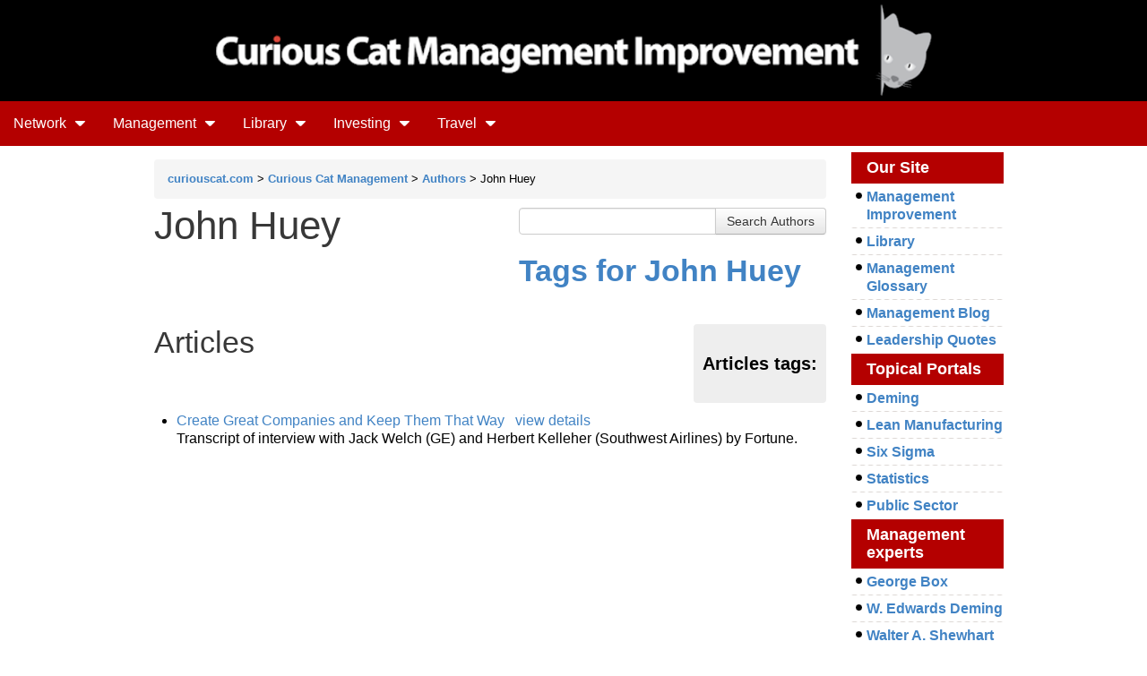

--- FILE ---
content_type: text/html; charset=utf-8
request_url: https://management.curiouscat.net/authors/114-John-Huey
body_size: 3582
content:
<!DOCTYPE html>
<html ng-app='curiouscat'>
<head>
<meta content='text/html;charset=UTF-8' http-equiv='Content-Type'>
<meta content='Management books, articles and blog posts by John Huey.' name='description'>
<meta content='' name='keywords'>
<title>
Books and articles by John Huey at Curious Cat Management

</title>
<link rel="stylesheet" media="all" href="/assets/application_cc_management-9956d481f7726d0867a5e82f6d1d4970.css" />
<script src="/assets/application-5752bd6b49e361bb0f2f346c3081cf60.js"></script>
<meta name="csrf-param" content="authenticity_token" />
<meta name="csrf-token" content="/t/kkhnEtFGvSuto+kxqiii4vBlooZjENjzXyX3nJUX/zL7yj1t5N9fhgnxN8XVhWki8SSn8flhw3dut6K0F1g==" />
<script type="text/javascript"> var _paq = _paq || []; /* tracker methods like "setCustomDimension" should be called before "trackPageView" */ _paq.push(['trackPageView']); _paq.push(['enableLinkTracking']); (function() { var u="//stats.i4wd.com/"; _paq.push(['setTrackerUrl', u+'piwik.php']); _paq.push(['setSiteId', '6']); var d=document, g=d.createElement('script'), s=d.getElementsByTagName('script')[0]; g.type='text/javascript'; g.async=true; g.defer=true; g.src=u+'piwik.js'; s.parentNode.insertBefore(g,s); })(); </script>
<noscript><p><img src="http://stats.i4wd.com/piwik.php?idsite=6" style="border:0" alt="" /></p></noscript>

</head>
<body class=''>
<div class="header_logo_container"><a href="/"><img src="/images/improvement_black_650.png" alt="Curious Cat Management logo" title="Curious Cat Management logo" style="width:825px;" /></a></div>

<div class='menu_container'>
<ul class='menu menu-0'>
<li>
<a href='#'>
Network
<img class='ml5' src='/images/caret-down.png'>
</a>
<ul>
<li><a href="https://curiouscat.net/">curiouscat.net</a></li>
<li><a href="http://curiouscat.com/">curiouscat.com</a></li>
<li><a href="https://curiouscatblog.net/">Blog Network</a></li>
<li><a href="http://johnhunter.com/">John Hunter</a></li>
</ul>
</li>

<li>
<a href='#'>
Management
<img class='ml5' src='/images/caret-down.png'>
</a>
<ul>
<li><a href="http://management.curiouscat.net/search">Search</a></li>
<li><a href="http://management.curiouscat.net/books">Books</a></li>
<li><a href="http://management.curiouscat.net/articles">Articles</a></li>
<li><a href="http://management.curiouscat.net/authors">Authors</a></li>
<li><a href="http://management.curiouscat.net/sites">Sites</a></li>
<li><a title="management and leadership quotations" href="http://management-quotes.net/">Quotes</a></li>
<li><a href="http://management.curiouscatblog.net/">Blog</a></li>
</ul>
</li>

<li>
<a href='#'>
Library
<img class='ml5' src='/images/caret-down.png'>
</a>
<ul>
<li><a class="middle_menu" id="middle_menu_books" href="/books">Books</a></li>
<li><a class="middle_menu" id="middle_menu_articles" href="/articles">Articles</a></li>
<li><a class="middle_menu" id="middle_menu_authors" href="/authors">Authors</a></li>
<li><a class="middle_menu" id="middle_menu_tags" href="/tags">Tags</a></li>
<li><a class="middle_menu" id="middle_menu_sites" href="/sites">Sites</a></li>
<li><a class="middle_menu" id="middle_menu_jobs" href="/jobs">Jobs</a></li>
</ul>
</li>

<li>
<a href='#'>
Investing
<img class='ml5' src='/images/caret-down.png'>
</a>
<ul>
<li><a href="http://investing.curiouscat.net/books">Books</a></li>
<li><a href="http://investing.curiouscat.net/articles">Articles</a></li>
<li><a href="http://investing.curiouscat.net/authors">Authors</a></li>
<li><a href="http://investing.curiouscat.net/sites">Sites</a></li>
<li><a title="investing terms defined" href="http://curiouscat.com/invest/dictionary">Dictionary</a></li>
<li><a href="http://investing.curiouscatblog.net/">Blog</a></li>
</ul>
</li>

<li>
<a href='#'>
Travel
<img class='ml5' src='/images/caret-down.png'>
</a>
<ul>
<li><a href="https://curiouscat.com/travel/photos/">Photos</a></li>
<li><a href="https://curiouscat.com/travels/">Travel Essays</a></li>
<li><a href="https://blog.curious-cat-travel.net/">Curious Cat Travel Blog</a></li>
<li><a href="https://curious-cat-travel.net/">Travel Destinations</a></li>
<li><a href="https://curious-cat-travel.net/maps">Curious Cat Tourist Maps</a></li>
</ul>
</li>


<!-- %li.login.mr5= link_to "Login", login_path -->
<!-- %li.register= link_to "Register", new_user_path -->

</ul>
<div class='clear'></div>

<ul class='menu menu-1'>
<li>
<a href='#'>
Network
<img class='ml5' src='/images/caret-down.png'>
</a>
<ul>
<li><a href="https://curiouscat.net/">curiouscat.net</a></li>
<li><a href="http://curiouscat.com/">curiouscat.com</a></li>
<li><a href="https://curiouscatblog.net/">Blog Network</a></li>
<li><a href="http://johnhunter.com/">John Hunter</a></li>
</ul>
</li>

<li>
<a href='#'>
Management
<img class='ml5' src='/images/caret-down.png'>
</a>
<ul>
<li><a href="http://management.curiouscat.net/search">Search</a></li>
<li><a href="http://management.curiouscat.net/books">Books</a></li>
<li><a href="http://management.curiouscat.net/articles">Articles</a></li>
<li><a href="http://management.curiouscat.net/authors">Authors</a></li>
<li><a href="http://management.curiouscat.net/sites">Sites</a></li>
<li><a title="management and leadership quotations" href="http://management-quotes.net/">Quotes</a></li>
<li><a href="http://management.curiouscatblog.net/">Blog</a></li>
</ul>
</li>

<li>
<a href='#'>
Library
<img class='ml5' src='/images/caret-down.png'>
</a>
<ul>
<li><a class="middle_menu" id="middle_menu_books" href="/books">Books</a></li>
<li><a class="middle_menu" id="middle_menu_articles" href="/articles">Articles</a></li>
<li><a class="middle_menu" id="middle_menu_authors" href="/authors">Authors</a></li>
<li><a class="middle_menu" id="middle_menu_tags" href="/tags">Tags</a></li>
<li><a class="middle_menu" id="middle_menu_sites" href="/sites">Sites</a></li>
<li><a class="middle_menu" id="middle_menu_jobs" href="/jobs">Jobs</a></li>
</ul>
</li>

<li>
<a href='#'>
Investing
<img class='ml5' src='/images/caret-down.png'>
</a>
<ul>
<li><a href="http://investing.curiouscat.net/books">Books</a></li>
<li><a href="http://investing.curiouscat.net/articles">Articles</a></li>
<li><a href="http://investing.curiouscat.net/authors">Authors</a></li>
<li><a href="http://investing.curiouscat.net/sites">Sites</a></li>
<li><a title="investing terms defined" href="http://curiouscat.com/invest/dictionary">Dictionary</a></li>
<li><a href="http://investing.curiouscatblog.net/">Blog</a></li>
</ul>
</li>

<li>
<a href='#'>
Travel
<img class='ml5' src='/images/caret-down.png'>
</a>
<ul>
<li><a href="https://curiouscat.com/travel/photos/">Photos</a></li>
<li><a href="https://curiouscat.com/travels/">Travel Essays</a></li>
<li><a href="https://blog.curious-cat-travel.net/">Curious Cat Travel Blog</a></li>
<li><a href="https://curious-cat-travel.net/">Travel Destinations</a></li>
<li><a href="https://curious-cat-travel.net/maps">Curious Cat Tourist Maps</a></li>
</ul>
</li>


<!-- %li.login.mr5= link_to "Login", login_path -->
<!-- %li.register= link_to "Register", new_user_path -->

</ul>
<div class='clear'></div>

<ul class='menu menu-2'>
<li>
<a href='#'>
Network
<img class='ml5' src='/images/caret-down.png'>
</a>
<ul>
<li><a href="https://curiouscat.net/">curiouscat.net</a></li>
<li><a href="http://curiouscat.com/">curiouscat.com</a></li>
<li><a href="https://curiouscatblog.net/">Blog Network</a></li>
<li><a href="http://johnhunter.com/">John Hunter</a></li>
</ul>
</li>

<li>
<a href='#'>
Management
<img class='ml5' src='/images/caret-down.png'>
</a>
<ul>
<li><a href="http://management.curiouscat.net/search">Search</a></li>
<li><a href="http://management.curiouscat.net/books">Books</a></li>
<li><a href="http://management.curiouscat.net/articles">Articles</a></li>
<li><a href="http://management.curiouscat.net/authors">Authors</a></li>
<li><a href="http://management.curiouscat.net/sites">Sites</a></li>
<li><a title="management and leadership quotations" href="http://management-quotes.net/">Quotes</a></li>
<li><a href="http://management.curiouscatblog.net/">Blog</a></li>
</ul>
</li>

<li>
<a href='#'>
Library
<img class='ml5' src='/images/caret-down.png'>
</a>
<ul>
<li><a class="middle_menu" id="middle_menu_books" href="/books">Books</a></li>
<li><a class="middle_menu" id="middle_menu_articles" href="/articles">Articles</a></li>
<li><a class="middle_menu" id="middle_menu_authors" href="/authors">Authors</a></li>
<li><a class="middle_menu" id="middle_menu_tags" href="/tags">Tags</a></li>
<li><a class="middle_menu" id="middle_menu_sites" href="/sites">Sites</a></li>
<li><a class="middle_menu" id="middle_menu_jobs" href="/jobs">Jobs</a></li>
</ul>
</li>

<li>
<a href='#'>
Investing
<img class='ml5' src='/images/caret-down.png'>
</a>
<ul>
<li><a href="http://investing.curiouscat.net/books">Books</a></li>
<li><a href="http://investing.curiouscat.net/articles">Articles</a></li>
<li><a href="http://investing.curiouscat.net/authors">Authors</a></li>
<li><a href="http://investing.curiouscat.net/sites">Sites</a></li>
<li><a title="investing terms defined" href="http://curiouscat.com/invest/dictionary">Dictionary</a></li>
<li><a href="http://investing.curiouscatblog.net/">Blog</a></li>
</ul>
</li>

<li>
<a href='#'>
Travel
<img class='ml5' src='/images/caret-down.png'>
</a>
<ul>
<li><a href="https://curiouscat.com/travel/photos/">Photos</a></li>
<li><a href="https://curiouscat.com/travels/">Travel Essays</a></li>
<li><a href="https://blog.curious-cat-travel.net/">Curious Cat Travel Blog</a></li>
<li><a href="https://curious-cat-travel.net/">Travel Destinations</a></li>
<li><a href="https://curious-cat-travel.net/maps">Curious Cat Tourist Maps</a></li>
</ul>
</li>


<!-- %li.login.mr5= link_to "Login", login_path -->
<!-- %li.register= link_to "Register", new_user_path -->

</ul>
<div class='clear'></div>

<ul class='menu menu-3 menu-3-2'>
<li>
<a class='a_top_menu_1' href='/'>Curiouscat.com</a>
</li>
<li>
<a class='a_top_menu_2' href='http://curiouscatblog.net/'>Blog</a>
</li>
<li>
<a class='a_top_menu_3' href='http://management-quotes.net'>Quotes</a>
</li>
<li class='more more4'>
<a href='#'>
More
<img class='ml5' src='/images/caret-down.png'>
</a>
<ul>
<li>
<a href='https://management.curiouscat.net/articles'>Management articles</a>
</li>
<li>
<a href='https://management.curiouscat.net/books'>Management books</a>
</li>
<li>
<a href='https://management.curiouscat.net/sites'>Management web sites</a>
</li>
<li>
<a href='/management/dictionary'>Management glossary</a>
</li>
<li>
<a href='https://management.curiouscat.net/tags'>View content by tags</a>
</li>
<li>
<a href='/invest'>Investing portal</a>
</li>
<li>
<a href='/travels/'>Travel portal</a>
</li>
</ul>
</li>
</ul>
<div class='clear'></div>

<ul class='menu menu-4 menu-4-2'>
<li>
<a class='a_top_menu_1' href='/'>Curiouscat.com</a>
</li>
<li>
<a class='a_top_menu_2' href='http://curiouscatblog.net/'>Blog</a>
</li>
<li>
<a class='a_top_menu_3' href='http://management-quotes.net'>Quotes</a>
</li>
<li class='more more4'>
<a href='#'>
More
<img class='ml5' src='/images/caret-down.png'>
</a>
<ul>
<li>
<a href='https://management.curiouscat.net/articles'>Management articles</a>
</li>
<li>
<a href='https://management.curiouscat.net/books'>Management books</a>
</li>
<li>
<a href='https://management.curiouscat.net/sites'>Management web sites</a>
</li>
<li>
<a href='/management/dictionary'>Management glossary</a>
</li>
<li>
<a href='https://management.curiouscat.net/tags'>View content by tags</a>
</li>
<li>
<a href='/invest'>Investing portal</a>
</li>
<li>
<a href='/travels/'>Travel portal</a>
</li>
</ul>
</li>
</ul>
<div class='clear'></div>

</div>

<div class='w960 m0auto'>
<div class='content_area management_area '>
<div class='breadcrumb'>
<a href="http://curiouscat.com">curiouscat.com</a> > <a href="http://curiouscat.com/guides/">Curious Cat Management</a> > <a href="/authors">Authors</a> > John Huey
</div>


<div class='fl'>
<h1 class='authors_header'>
John Huey
</h1>
</div>
<div class='fr'>
<form class="authors_search_form" action="/authors/search_r" accept-charset="UTF-8" method="post"><input name="utf8" type="hidden" value="&#x2713;" /><input type="hidden" name="authenticity_token" value="JY6dhdShp6GiFYgyXxel2NnVhYOG7ryKiVKx1YNGxzwkncflQj5qx9q+4SboqrozqyWF08ezWhbPs72xFgznrw==" /><div class='input-append'>
<input type="text" name="search" id="search" />
<input type="submit" name="commit" value="Search Authors" class="btn" />
</div>
</form>
<h2><a href="/authors/114-John-Huey/tags">Tags for John Huey</a></h2>
</div>
<div class='clear'></div>
<div class='mt40'>
<h2 class='fl'>Articles</h2>
<div class='ml200'><div class='tag_cloud_container'>
<div class='tag_cloud'>
<b>
Articles tags:
</b>
</div>
</div>
</div>
<div class='clear'></div>
<ul>
<li>
<a href="http://www.fortune.com/fortune/careers/1999/01/11/interview.html">Create Great Companies and Keep Them That Way</a>
 &nbsp 
<a href="/articles/204-Create-Great-Companies-and-Keep-Them-That-Way">view details</a>
<br>
Transcript of interview with Jack Welch (GE) and Herbert Kelleher (Southwest Airlines) by Fortune.
</li>
</ul>

</div>


</div>

<div class="content_rt w170 right pt7">

  <a class="header" href="http://management.curiouscat.net/management"><h4>Our Site</h4></a>
  <div>
    <div><div><a href="https://curiouscat.com/management">Management Improvement</a></div></div>
    <div><div><a href="https://management.curiouscat.net/articles/">Library</a></div></div>
    <div><div><a href="https://curiouscat.com/management/dictionary">Management Glossary</a></div></div>
    <div><div><a href="https://management.curiouscatblog.net/">Management Blog</a></div></div>
    <div><div class="last"><a href="https://www.management-quotes.net/">Leadership Quotes</a></div></div>
  </div>

  <h4>Topical Portals</h4>
  <div>
    <div><div><a href="http://curiouscat.com/management/deming">Deming</a></div></div>
    <div><div><a href="http://curiouscat.com/management/lean-thinking">Lean Manufacturing</a></div></div>
    <div><div><a href="http://curiouscat.com/management/six-sigma">Six Sigma</a></div></div>
    <div><div><a href="http://curiouscat.com/management/statistics">Statistics</a></div></div>
    <div><div class="last"><a href="http://curiouscat.com/management/psci/">Public Sector</a></div></div>
  </div>

  <a class="header" href="http://curiouscat.com/management/experts"><h4>Management experts</h4></a>
  <div>
    <div><div><a href="http://curiouscat.com/management/experts/george-box">George Box</a></div></div>
    <div><div><a href="http://curiouscat.com/managment/experts/w-edwards-deming">W. Edwards Deming</a></div></div>
    <div><div class="last"><a href="http://curiouscat.com/management/experts/walter-shewhart">Walter A. Shewhart</a></div></div>
  </div>

  <a class="header" href="http://management.curiouscat.net/sites"><h4>Links</h4></a>
  <div>
    <div><div><a href="http://management.curiouscat.net/tags/5-Deming">Deming</a></div></div>
    <div><div><a href="http://management.curiouscat.net/tags/7-Six-Sigma">Six Sigma</a></div></div>
    <div><div><a href="http://management.curiouscat.net/tags/24-Design-of-Experiments">Design of Experiments</a></div></div>
    <div><div><a href="http://management.curiouscat.net/guides/improvingmedicalcare">Health Care</a></div></div>
    <div><div><a href="http://management.curiouscat.net/tags/8-public-sector">Public Sector</a></div></div>
    <div><div><a href="http://management.curiouscat.net/tags/63-lean-manufacturing">Lean Manufacturing</a></div></div>
    <div><div class="last"><a href="http://curiouscat.com/management/dictionary/leanthinking">Lean Thinking</a></div></div>
  </div>

</div>

<div class='clear'></div>
</div>
<div aria-hidden='true' class='modal fade' id='modal-regular2' role='dialog' tabindex='-1'></div>
<div class='footer'>
<div class='footer_content'>
<div class='footermn'>
<div class='footer-lt'>
<a href='http://curiouscat.com/cccopyright'>&copy; 1996-2026 &nbsp; Curious Cat Ltd.</a>
</div>
<div class='footer-mid'></div>
<div class='footer-rt'>
<a href="/feedback">Feedback - Contact Us</a>
</div>
<div class='clear'></div>
</div>
</div>
</div>

<script type="text/javascript">
    $('#a_top_menu_2').addClass('active');
    $('#a_top_menu_2').addClass('menu_red');
</script>

<script type="text/javascript">
</script>

</body>
</html>

